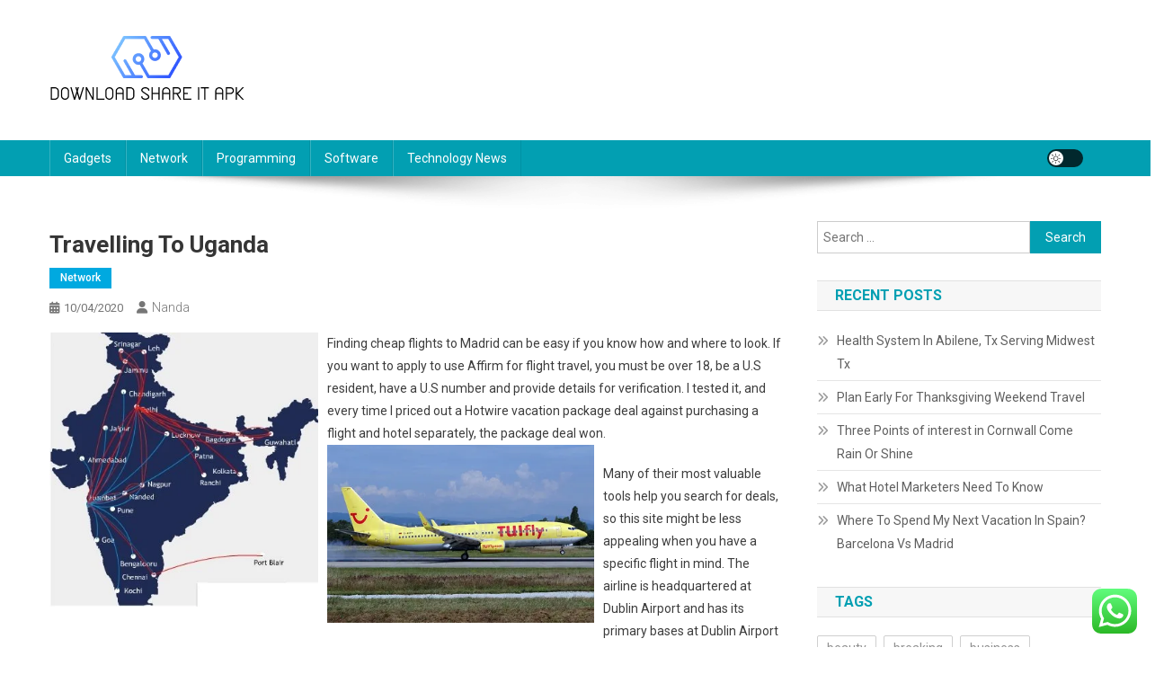

--- FILE ---
content_type: text/html; charset=UTF-8
request_url: https://downloadshareitapk.info/travelling-to-uganda.html
body_size: 15300
content:
<!doctype html>
<html lang="en-US" prefix="og: https://ogp.me/ns#">
<head>
<meta charset="UTF-8">
<meta name="viewport" content="width=device-width, initial-scale=1">
<link rel="profile" href="https://gmpg.org/xfn/11">


<!-- Search Engine Optimization by Rank Math PRO - https://rankmath.com/ -->
<title>Travelling To Uganda - DS</title>
<meta name="description" content="Finding cheap flights to Madrid can be easy if you know how and where to look. If you want to apply to use Affirm for flight travel, you must be over 18, be a"/>
<meta name="robots" content="follow, index, max-snippet:-1, max-video-preview:-1, max-image-preview:large"/>
<link rel="canonical" href="https://downloadshareitapk.info/travelling-to-uganda.html" />
<meta property="og:locale" content="en_US" />
<meta property="og:type" content="article" />
<meta property="og:title" content="Travelling To Uganda - DS" />
<meta property="og:description" content="Finding cheap flights to Madrid can be easy if you know how and where to look. If you want to apply to use Affirm for flight travel, you must be over 18, be a" />
<meta property="og:url" content="https://downloadshareitapk.info/travelling-to-uganda.html" />
<meta property="og:site_name" content="DS" />
<meta property="article:section" content="Network" />
<meta property="article:published_time" content="2020-04-10T01:11:15+07:00" />
<meta name="twitter:card" content="summary_large_image" />
<meta name="twitter:title" content="Travelling To Uganda - DS" />
<meta name="twitter:description" content="Finding cheap flights to Madrid can be easy if you know how and where to look. If you want to apply to use Affirm for flight travel, you must be over 18, be a" />
<meta name="twitter:label1" content="Written by" />
<meta name="twitter:data1" content="Nanda" />
<meta name="twitter:label2" content="Time to read" />
<meta name="twitter:data2" content="1 minute" />
<script type="application/ld+json" class="rank-math-schema-pro">{"@context":"https://schema.org","@graph":[{"@type":["Person","Organization"],"@id":"https://downloadshareitapk.info/#person","name":"Photograpy Niche","logo":{"@type":"ImageObject","@id":"https://downloadshareitapk.info/#logo","url":"https://downloadshareitapk.info/wp-content/uploads/2024/04/downloadshareitapk.info_-150x76.png","contentUrl":"https://downloadshareitapk.info/wp-content/uploads/2024/04/downloadshareitapk.info_-150x76.png","caption":"Photograpy Niche","inLanguage":"en-US"},"image":{"@type":"ImageObject","@id":"https://downloadshareitapk.info/#logo","url":"https://downloadshareitapk.info/wp-content/uploads/2024/04/downloadshareitapk.info_-150x76.png","contentUrl":"https://downloadshareitapk.info/wp-content/uploads/2024/04/downloadshareitapk.info_-150x76.png","caption":"Photograpy Niche","inLanguage":"en-US"}},{"@type":"WebSite","@id":"https://downloadshareitapk.info/#website","url":"https://downloadshareitapk.info","name":"Photograpy Niche","publisher":{"@id":"https://downloadshareitapk.info/#person"},"inLanguage":"en-US"},{"@type":"ImageObject","@id":"https://i1.wp.com/airlinersgallery.smugmug.com/Airlines-Europe-3/Airlines-Europe3-QZ/TUIfly-Germany/i-PrrLZWs/0/S/TUIfly{826073ef6d1a61b6adff20ad8f01143beccec0d238f11bff8ad6a1f8666790ee}20737-800{826073ef6d1a61b6adff20ad8f01143beccec0d238f11bff8ad6a1f8666790ee}20WL{826073ef6d1a61b6adff20ad8f01143beccec0d238f11bff8ad6a1f8666790ee}20D-AHFY{826073ef6d1a61b6adff20ad8f01143beccec0d238f11bff8ad6a1f8666790ee}20{826073ef6d1a61b6adff20ad8f01143beccec0d238f11bff8ad6a1f8666790ee}2806{826073ef6d1a61b6adff20ad8f01143beccec0d238f11bff8ad6a1f8666790ee}29{826073ef6d1a61b6adff20ad8f01143beccec0d238f11bff8ad6a1f8666790ee}28Ldg{826073ef6d1a61b6adff20ad8f01143beccec0d238f11bff8ad6a1f8666790ee}29{826073ef6d1a61b6adff20ad8f01143beccec0d238f11bff8ad6a1f8666790ee}20BSL{826073ef6d1a61b6adff20ad8f01143beccec0d238f11bff8ad6a1f8666790ee}20{826073ef6d1a61b6adff20ad8f01143beccec0d238f11bff8ad6a1f8666790ee}28PBW{826073ef6d1a61b6adff20ad8f01143beccec0d238f11bff8ad6a1f8666790ee}29{826073ef6d1a61b6adff20ad8f01143beccec0d238f11bff8ad6a1f8666790ee}2846{826073ef6d1a61b6adff20ad8f01143beccec0d238f11bff8ad6a1f8666790ee}29-S.jpg","url":"https://i1.wp.com/airlinersgallery.smugmug.com/Airlines-Europe-3/Airlines-Europe3-QZ/TUIfly-Germany/i-PrrLZWs/0/S/TUIfly{826073ef6d1a61b6adff20ad8f01143beccec0d238f11bff8ad6a1f8666790ee}20737-800{826073ef6d1a61b6adff20ad8f01143beccec0d238f11bff8ad6a1f8666790ee}20WL{826073ef6d1a61b6adff20ad8f01143beccec0d238f11bff8ad6a1f8666790ee}20D-AHFY{826073ef6d1a61b6adff20ad8f01143beccec0d238f11bff8ad6a1f8666790ee}20{826073ef6d1a61b6adff20ad8f01143beccec0d238f11bff8ad6a1f8666790ee}2806{826073ef6d1a61b6adff20ad8f01143beccec0d238f11bff8ad6a1f8666790ee}29{826073ef6d1a61b6adff20ad8f01143beccec0d238f11bff8ad6a1f8666790ee}28Ldg{826073ef6d1a61b6adff20ad8f01143beccec0d238f11bff8ad6a1f8666790ee}29{826073ef6d1a61b6adff20ad8f01143beccec0d238f11bff8ad6a1f8666790ee}20BSL{826073ef6d1a61b6adff20ad8f01143beccec0d238f11bff8ad6a1f8666790ee}20{826073ef6d1a61b6adff20ad8f01143beccec0d238f11bff8ad6a1f8666790ee}28PBW{826073ef6d1a61b6adff20ad8f01143beccec0d238f11bff8ad6a1f8666790ee}29{826073ef6d1a61b6adff20ad8f01143beccec0d238f11bff8ad6a1f8666790ee}2846{826073ef6d1a61b6adff20ad8f01143beccec0d238f11bff8ad6a1f8666790ee}29-S.jpg","width":"200","height":"200","inLanguage":"en-US"},{"@type":"BreadcrumbList","@id":"https://downloadshareitapk.info/travelling-to-uganda.html#breadcrumb","itemListElement":[{"@type":"ListItem","position":"1","item":{"@id":"https://downloadshareitapk.info","name":"Home"}},{"@type":"ListItem","position":"2","item":{"@id":"https://downloadshareitapk.info/category/network","name":"Network"}},{"@type":"ListItem","position":"3","item":{"@id":"https://downloadshareitapk.info/travelling-to-uganda.html","name":"Travelling To Uganda"}}]},{"@type":"WebPage","@id":"https://downloadshareitapk.info/travelling-to-uganda.html#webpage","url":"https://downloadshareitapk.info/travelling-to-uganda.html","name":"Travelling To Uganda - DS","datePublished":"2020-04-10T01:11:15+07:00","dateModified":"2020-04-10T01:11:15+07:00","isPartOf":{"@id":"https://downloadshareitapk.info/#website"},"primaryImageOfPage":{"@id":"https://i1.wp.com/airlinersgallery.smugmug.com/Airlines-Europe-3/Airlines-Europe3-QZ/TUIfly-Germany/i-PrrLZWs/0/S/TUIfly{826073ef6d1a61b6adff20ad8f01143beccec0d238f11bff8ad6a1f8666790ee}20737-800{826073ef6d1a61b6adff20ad8f01143beccec0d238f11bff8ad6a1f8666790ee}20WL{826073ef6d1a61b6adff20ad8f01143beccec0d238f11bff8ad6a1f8666790ee}20D-AHFY{826073ef6d1a61b6adff20ad8f01143beccec0d238f11bff8ad6a1f8666790ee}20{826073ef6d1a61b6adff20ad8f01143beccec0d238f11bff8ad6a1f8666790ee}2806{826073ef6d1a61b6adff20ad8f01143beccec0d238f11bff8ad6a1f8666790ee}29{826073ef6d1a61b6adff20ad8f01143beccec0d238f11bff8ad6a1f8666790ee}28Ldg{826073ef6d1a61b6adff20ad8f01143beccec0d238f11bff8ad6a1f8666790ee}29{826073ef6d1a61b6adff20ad8f01143beccec0d238f11bff8ad6a1f8666790ee}20BSL{826073ef6d1a61b6adff20ad8f01143beccec0d238f11bff8ad6a1f8666790ee}20{826073ef6d1a61b6adff20ad8f01143beccec0d238f11bff8ad6a1f8666790ee}28PBW{826073ef6d1a61b6adff20ad8f01143beccec0d238f11bff8ad6a1f8666790ee}29{826073ef6d1a61b6adff20ad8f01143beccec0d238f11bff8ad6a1f8666790ee}2846{826073ef6d1a61b6adff20ad8f01143beccec0d238f11bff8ad6a1f8666790ee}29-S.jpg"},"inLanguage":"en-US","breadcrumb":{"@id":"https://downloadshareitapk.info/travelling-to-uganda.html#breadcrumb"}},{"@type":"Person","@id":"https://downloadshareitapk.info/author/nanda","name":"Nanda","url":"https://downloadshareitapk.info/author/nanda","image":{"@type":"ImageObject","@id":"https://secure.gravatar.com/avatar/878a048e06d6d0503f84665fd4e01679193a59026490fe7af11df282fef1c053?s=96&amp;d=mm&amp;r=g","url":"https://secure.gravatar.com/avatar/878a048e06d6d0503f84665fd4e01679193a59026490fe7af11df282fef1c053?s=96&amp;d=mm&amp;r=g","caption":"Nanda","inLanguage":"en-US"},"sameAs":["https://downloadshareitapk.info/"]},{"@type":"BlogPosting","headline":"Travelling To Uganda - DS","datePublished":"2020-04-10T01:11:15+07:00","dateModified":"2020-04-10T01:11:15+07:00","articleSection":"Network","author":{"@id":"https://downloadshareitapk.info/author/nanda","name":"Nanda"},"publisher":{"@id":"https://downloadshareitapk.info/#person"},"description":"Finding cheap flights to Madrid can be easy if you know how and where to look. If you want to apply to use Affirm for flight travel, you must be over 18, be a","name":"Travelling To Uganda - DS","@id":"https://downloadshareitapk.info/travelling-to-uganda.html#richSnippet","isPartOf":{"@id":"https://downloadshareitapk.info/travelling-to-uganda.html#webpage"},"image":{"@id":"https://i1.wp.com/airlinersgallery.smugmug.com/Airlines-Europe-3/Airlines-Europe3-QZ/TUIfly-Germany/i-PrrLZWs/0/S/TUIfly{826073ef6d1a61b6adff20ad8f01143beccec0d238f11bff8ad6a1f8666790ee}20737-800{826073ef6d1a61b6adff20ad8f01143beccec0d238f11bff8ad6a1f8666790ee}20WL{826073ef6d1a61b6adff20ad8f01143beccec0d238f11bff8ad6a1f8666790ee}20D-AHFY{826073ef6d1a61b6adff20ad8f01143beccec0d238f11bff8ad6a1f8666790ee}20{826073ef6d1a61b6adff20ad8f01143beccec0d238f11bff8ad6a1f8666790ee}2806{826073ef6d1a61b6adff20ad8f01143beccec0d238f11bff8ad6a1f8666790ee}29{826073ef6d1a61b6adff20ad8f01143beccec0d238f11bff8ad6a1f8666790ee}28Ldg{826073ef6d1a61b6adff20ad8f01143beccec0d238f11bff8ad6a1f8666790ee}29{826073ef6d1a61b6adff20ad8f01143beccec0d238f11bff8ad6a1f8666790ee}20BSL{826073ef6d1a61b6adff20ad8f01143beccec0d238f11bff8ad6a1f8666790ee}20{826073ef6d1a61b6adff20ad8f01143beccec0d238f11bff8ad6a1f8666790ee}28PBW{826073ef6d1a61b6adff20ad8f01143beccec0d238f11bff8ad6a1f8666790ee}29{826073ef6d1a61b6adff20ad8f01143beccec0d238f11bff8ad6a1f8666790ee}2846{826073ef6d1a61b6adff20ad8f01143beccec0d238f11bff8ad6a1f8666790ee}29-S.jpg"},"inLanguage":"en-US","mainEntityOfPage":{"@id":"https://downloadshareitapk.info/travelling-to-uganda.html#webpage"}}]}</script>
<!-- /Rank Math WordPress SEO plugin -->

<link rel='dns-prefetch' href='//fonts.googleapis.com' />
<link rel="alternate" type="application/rss+xml" title="DS &raquo; Feed" href="https://downloadshareitapk.info/feed" />
<link rel="alternate" title="oEmbed (JSON)" type="application/json+oembed" href="https://downloadshareitapk.info/wp-json/oembed/1.0/embed?url=https%3A%2F%2Fdownloadshareitapk.info%2Ftravelling-to-uganda.html" />
<link rel="alternate" title="oEmbed (XML)" type="text/xml+oembed" href="https://downloadshareitapk.info/wp-json/oembed/1.0/embed?url=https%3A%2F%2Fdownloadshareitapk.info%2Ftravelling-to-uganda.html&#038;format=xml" />
<style id='wp-img-auto-sizes-contain-inline-css' type='text/css'>
img:is([sizes=auto i],[sizes^="auto," i]){contain-intrinsic-size:3000px 1500px}
/*# sourceURL=wp-img-auto-sizes-contain-inline-css */
</style>

<link rel='stylesheet' id='ht_ctc_main_css-css' href='https://downloadshareitapk.info/wp-content/plugins/click-to-chat-for-whatsapp/new/inc/assets/css/main.css?ver=4.35' type='text/css' media='all' />
<style id='wp-emoji-styles-inline-css' type='text/css'>

	img.wp-smiley, img.emoji {
		display: inline !important;
		border: none !important;
		box-shadow: none !important;
		height: 1em !important;
		width: 1em !important;
		margin: 0 0.07em !important;
		vertical-align: -0.1em !important;
		background: none !important;
		padding: 0 !important;
	}
/*# sourceURL=wp-emoji-styles-inline-css */
</style>
<link rel='stylesheet' id='wp-block-library-css' href='https://downloadshareitapk.info/wp-includes/css/dist/block-library/style.min.css?ver=6.9' type='text/css' media='all' />
<style id='global-styles-inline-css' type='text/css'>
:root{--wp--preset--aspect-ratio--square: 1;--wp--preset--aspect-ratio--4-3: 4/3;--wp--preset--aspect-ratio--3-4: 3/4;--wp--preset--aspect-ratio--3-2: 3/2;--wp--preset--aspect-ratio--2-3: 2/3;--wp--preset--aspect-ratio--16-9: 16/9;--wp--preset--aspect-ratio--9-16: 9/16;--wp--preset--color--black: #000000;--wp--preset--color--cyan-bluish-gray: #abb8c3;--wp--preset--color--white: #ffffff;--wp--preset--color--pale-pink: #f78da7;--wp--preset--color--vivid-red: #cf2e2e;--wp--preset--color--luminous-vivid-orange: #ff6900;--wp--preset--color--luminous-vivid-amber: #fcb900;--wp--preset--color--light-green-cyan: #7bdcb5;--wp--preset--color--vivid-green-cyan: #00d084;--wp--preset--color--pale-cyan-blue: #8ed1fc;--wp--preset--color--vivid-cyan-blue: #0693e3;--wp--preset--color--vivid-purple: #9b51e0;--wp--preset--gradient--vivid-cyan-blue-to-vivid-purple: linear-gradient(135deg,rgb(6,147,227) 0%,rgb(155,81,224) 100%);--wp--preset--gradient--light-green-cyan-to-vivid-green-cyan: linear-gradient(135deg,rgb(122,220,180) 0%,rgb(0,208,130) 100%);--wp--preset--gradient--luminous-vivid-amber-to-luminous-vivid-orange: linear-gradient(135deg,rgb(252,185,0) 0%,rgb(255,105,0) 100%);--wp--preset--gradient--luminous-vivid-orange-to-vivid-red: linear-gradient(135deg,rgb(255,105,0) 0%,rgb(207,46,46) 100%);--wp--preset--gradient--very-light-gray-to-cyan-bluish-gray: linear-gradient(135deg,rgb(238,238,238) 0%,rgb(169,184,195) 100%);--wp--preset--gradient--cool-to-warm-spectrum: linear-gradient(135deg,rgb(74,234,220) 0%,rgb(151,120,209) 20%,rgb(207,42,186) 40%,rgb(238,44,130) 60%,rgb(251,105,98) 80%,rgb(254,248,76) 100%);--wp--preset--gradient--blush-light-purple: linear-gradient(135deg,rgb(255,206,236) 0%,rgb(152,150,240) 100%);--wp--preset--gradient--blush-bordeaux: linear-gradient(135deg,rgb(254,205,165) 0%,rgb(254,45,45) 50%,rgb(107,0,62) 100%);--wp--preset--gradient--luminous-dusk: linear-gradient(135deg,rgb(255,203,112) 0%,rgb(199,81,192) 50%,rgb(65,88,208) 100%);--wp--preset--gradient--pale-ocean: linear-gradient(135deg,rgb(255,245,203) 0%,rgb(182,227,212) 50%,rgb(51,167,181) 100%);--wp--preset--gradient--electric-grass: linear-gradient(135deg,rgb(202,248,128) 0%,rgb(113,206,126) 100%);--wp--preset--gradient--midnight: linear-gradient(135deg,rgb(2,3,129) 0%,rgb(40,116,252) 100%);--wp--preset--font-size--small: 13px;--wp--preset--font-size--medium: 20px;--wp--preset--font-size--large: 36px;--wp--preset--font-size--x-large: 42px;--wp--preset--spacing--20: 0.44rem;--wp--preset--spacing--30: 0.67rem;--wp--preset--spacing--40: 1rem;--wp--preset--spacing--50: 1.5rem;--wp--preset--spacing--60: 2.25rem;--wp--preset--spacing--70: 3.38rem;--wp--preset--spacing--80: 5.06rem;--wp--preset--shadow--natural: 6px 6px 9px rgba(0, 0, 0, 0.2);--wp--preset--shadow--deep: 12px 12px 50px rgba(0, 0, 0, 0.4);--wp--preset--shadow--sharp: 6px 6px 0px rgba(0, 0, 0, 0.2);--wp--preset--shadow--outlined: 6px 6px 0px -3px rgb(255, 255, 255), 6px 6px rgb(0, 0, 0);--wp--preset--shadow--crisp: 6px 6px 0px rgb(0, 0, 0);}:where(.is-layout-flex){gap: 0.5em;}:where(.is-layout-grid){gap: 0.5em;}body .is-layout-flex{display: flex;}.is-layout-flex{flex-wrap: wrap;align-items: center;}.is-layout-flex > :is(*, div){margin: 0;}body .is-layout-grid{display: grid;}.is-layout-grid > :is(*, div){margin: 0;}:where(.wp-block-columns.is-layout-flex){gap: 2em;}:where(.wp-block-columns.is-layout-grid){gap: 2em;}:where(.wp-block-post-template.is-layout-flex){gap: 1.25em;}:where(.wp-block-post-template.is-layout-grid){gap: 1.25em;}.has-black-color{color: var(--wp--preset--color--black) !important;}.has-cyan-bluish-gray-color{color: var(--wp--preset--color--cyan-bluish-gray) !important;}.has-white-color{color: var(--wp--preset--color--white) !important;}.has-pale-pink-color{color: var(--wp--preset--color--pale-pink) !important;}.has-vivid-red-color{color: var(--wp--preset--color--vivid-red) !important;}.has-luminous-vivid-orange-color{color: var(--wp--preset--color--luminous-vivid-orange) !important;}.has-luminous-vivid-amber-color{color: var(--wp--preset--color--luminous-vivid-amber) !important;}.has-light-green-cyan-color{color: var(--wp--preset--color--light-green-cyan) !important;}.has-vivid-green-cyan-color{color: var(--wp--preset--color--vivid-green-cyan) !important;}.has-pale-cyan-blue-color{color: var(--wp--preset--color--pale-cyan-blue) !important;}.has-vivid-cyan-blue-color{color: var(--wp--preset--color--vivid-cyan-blue) !important;}.has-vivid-purple-color{color: var(--wp--preset--color--vivid-purple) !important;}.has-black-background-color{background-color: var(--wp--preset--color--black) !important;}.has-cyan-bluish-gray-background-color{background-color: var(--wp--preset--color--cyan-bluish-gray) !important;}.has-white-background-color{background-color: var(--wp--preset--color--white) !important;}.has-pale-pink-background-color{background-color: var(--wp--preset--color--pale-pink) !important;}.has-vivid-red-background-color{background-color: var(--wp--preset--color--vivid-red) !important;}.has-luminous-vivid-orange-background-color{background-color: var(--wp--preset--color--luminous-vivid-orange) !important;}.has-luminous-vivid-amber-background-color{background-color: var(--wp--preset--color--luminous-vivid-amber) !important;}.has-light-green-cyan-background-color{background-color: var(--wp--preset--color--light-green-cyan) !important;}.has-vivid-green-cyan-background-color{background-color: var(--wp--preset--color--vivid-green-cyan) !important;}.has-pale-cyan-blue-background-color{background-color: var(--wp--preset--color--pale-cyan-blue) !important;}.has-vivid-cyan-blue-background-color{background-color: var(--wp--preset--color--vivid-cyan-blue) !important;}.has-vivid-purple-background-color{background-color: var(--wp--preset--color--vivid-purple) !important;}.has-black-border-color{border-color: var(--wp--preset--color--black) !important;}.has-cyan-bluish-gray-border-color{border-color: var(--wp--preset--color--cyan-bluish-gray) !important;}.has-white-border-color{border-color: var(--wp--preset--color--white) !important;}.has-pale-pink-border-color{border-color: var(--wp--preset--color--pale-pink) !important;}.has-vivid-red-border-color{border-color: var(--wp--preset--color--vivid-red) !important;}.has-luminous-vivid-orange-border-color{border-color: var(--wp--preset--color--luminous-vivid-orange) !important;}.has-luminous-vivid-amber-border-color{border-color: var(--wp--preset--color--luminous-vivid-amber) !important;}.has-light-green-cyan-border-color{border-color: var(--wp--preset--color--light-green-cyan) !important;}.has-vivid-green-cyan-border-color{border-color: var(--wp--preset--color--vivid-green-cyan) !important;}.has-pale-cyan-blue-border-color{border-color: var(--wp--preset--color--pale-cyan-blue) !important;}.has-vivid-cyan-blue-border-color{border-color: var(--wp--preset--color--vivid-cyan-blue) !important;}.has-vivid-purple-border-color{border-color: var(--wp--preset--color--vivid-purple) !important;}.has-vivid-cyan-blue-to-vivid-purple-gradient-background{background: var(--wp--preset--gradient--vivid-cyan-blue-to-vivid-purple) !important;}.has-light-green-cyan-to-vivid-green-cyan-gradient-background{background: var(--wp--preset--gradient--light-green-cyan-to-vivid-green-cyan) !important;}.has-luminous-vivid-amber-to-luminous-vivid-orange-gradient-background{background: var(--wp--preset--gradient--luminous-vivid-amber-to-luminous-vivid-orange) !important;}.has-luminous-vivid-orange-to-vivid-red-gradient-background{background: var(--wp--preset--gradient--luminous-vivid-orange-to-vivid-red) !important;}.has-very-light-gray-to-cyan-bluish-gray-gradient-background{background: var(--wp--preset--gradient--very-light-gray-to-cyan-bluish-gray) !important;}.has-cool-to-warm-spectrum-gradient-background{background: var(--wp--preset--gradient--cool-to-warm-spectrum) !important;}.has-blush-light-purple-gradient-background{background: var(--wp--preset--gradient--blush-light-purple) !important;}.has-blush-bordeaux-gradient-background{background: var(--wp--preset--gradient--blush-bordeaux) !important;}.has-luminous-dusk-gradient-background{background: var(--wp--preset--gradient--luminous-dusk) !important;}.has-pale-ocean-gradient-background{background: var(--wp--preset--gradient--pale-ocean) !important;}.has-electric-grass-gradient-background{background: var(--wp--preset--gradient--electric-grass) !important;}.has-midnight-gradient-background{background: var(--wp--preset--gradient--midnight) !important;}.has-small-font-size{font-size: var(--wp--preset--font-size--small) !important;}.has-medium-font-size{font-size: var(--wp--preset--font-size--medium) !important;}.has-large-font-size{font-size: var(--wp--preset--font-size--large) !important;}.has-x-large-font-size{font-size: var(--wp--preset--font-size--x-large) !important;}
/*# sourceURL=global-styles-inline-css */
</style>

<style id='classic-theme-styles-inline-css' type='text/css'>
/*! This file is auto-generated */
.wp-block-button__link{color:#fff;background-color:#32373c;border-radius:9999px;box-shadow:none;text-decoration:none;padding:calc(.667em + 2px) calc(1.333em + 2px);font-size:1.125em}.wp-block-file__button{background:#32373c;color:#fff;text-decoration:none}
/*# sourceURL=/wp-includes/css/classic-themes.min.css */
</style>
<link rel='stylesheet' id='news-portal-fonts-css' href='https://fonts.googleapis.com/css?family=Roboto+Condensed%3A300italic%2C400italic%2C700italic%2C400%2C300%2C700%7CRoboto%3A300%2C400%2C400i%2C500%2C700%7CTitillium+Web%3A400%2C600%2C700%2C300&#038;subset=latin%2Clatin-ext' type='text/css' media='all' />
<link rel='stylesheet' id='news-portal-font-awesome-css' href='https://downloadshareitapk.info/wp-content/themes/news-portal/assets/library/font-awesome/css/all.min.css?ver=6.5.1' type='text/css' media='all' />
<link rel='stylesheet' id='lightslider-style-css' href='https://downloadshareitapk.info/wp-content/themes/news-portal/assets/library/lightslider/css/lightslider.min.css?ver=1.1.6' type='text/css' media='all' />
<link rel='stylesheet' id='news-portal-style-css' href='https://downloadshareitapk.info/wp-content/themes/news-portal/style.css?ver=1.5.11' type='text/css' media='all' />
<link rel='stylesheet' id='news-portal-dark-style-css' href='https://downloadshareitapk.info/wp-content/themes/news-portal/assets/css/np-dark.css?ver=1.5.11' type='text/css' media='all' />
<link rel='stylesheet' id='news-portal-preloader-style-css' href='https://downloadshareitapk.info/wp-content/themes/news-portal/assets/css/np-preloader.css?ver=1.5.11' type='text/css' media='all' />
<link rel='stylesheet' id='news-portal-responsive-style-css' href='https://downloadshareitapk.info/wp-content/themes/news-portal/assets/css/np-responsive.css?ver=1.5.11' type='text/css' media='all' />
<script type="text/javascript" src="https://downloadshareitapk.info/wp-includes/js/jquery/jquery.min.js?ver=3.7.1" id="jquery-core-js"></script>
<script type="text/javascript" src="https://downloadshareitapk.info/wp-includes/js/jquery/jquery-migrate.min.js?ver=3.4.1" id="jquery-migrate-js"></script>
<link rel="https://api.w.org/" href="https://downloadshareitapk.info/wp-json/" /><link rel="alternate" title="JSON" type="application/json" href="https://downloadshareitapk.info/wp-json/wp/v2/posts/4104" /><link rel="EditURI" type="application/rsd+xml" title="RSD" href="https://downloadshareitapk.info/xmlrpc.php?rsd" />
<meta name="generator" content="WordPress 6.9" />
<link rel='shortlink' href='https://downloadshareitapk.info/?p=4104' />
<link rel='dns-prefetch' href='https://i0.wp.com/'><link rel='preconnect' href='https://i0.wp.com/' crossorigin><link rel='dns-prefetch' href='https://i1.wp.com/'><link rel='preconnect' href='https://i1.wp.com/' crossorigin><link rel='dns-prefetch' href='https://i2.wp.com/'><link rel='preconnect' href='https://i2.wp.com/' crossorigin><link rel='dns-prefetch' href='https://i3.wp.com/'><link rel='preconnect' href='https://i3.wp.com/' crossorigin><link rel="icon" href="https://downloadshareitapk.info/wp-content/uploads/2024/04/downloadshareitapk.info_-150x76.png" sizes="32x32" />
<link rel="icon" href="https://downloadshareitapk.info/wp-content/uploads/2024/04/downloadshareitapk.info_.png" sizes="192x192" />
<link rel="apple-touch-icon" href="https://downloadshareitapk.info/wp-content/uploads/2024/04/downloadshareitapk.info_.png" />
<meta name="msapplication-TileImage" content="https://downloadshareitapk.info/wp-content/uploads/2024/04/downloadshareitapk.info_.png" />
<!--News Portal CSS -->
<style type="text/css">
.category-button.np-cat-213 a{background:#00a9e0}.category-button.np-cat-213 a:hover{background:#0077ae}.np-block-title .np-cat-213{color:#00a9e0}.category-button.np-cat-217 a{background:#00a9e0}.category-button.np-cat-217 a:hover{background:#0077ae}.np-block-title .np-cat-217{color:#00a9e0}.category-button.np-cat-971 a{background:#00a9e0}.category-button.np-cat-971 a:hover{background:#0077ae}.np-block-title .np-cat-971{color:#00a9e0}.category-button.np-cat-214 a{background:#00a9e0}.category-button.np-cat-214 a:hover{background:#0077ae}.np-block-title .np-cat-214{color:#00a9e0}.category-button.np-cat-218 a{background:#00a9e0}.category-button.np-cat-218 a:hover{background:#0077ae}.np-block-title .np-cat-218{color:#00a9e0}.category-button.np-cat-215 a{background:#00a9e0}.category-button.np-cat-215 a:hover{background:#0077ae}.np-block-title .np-cat-215{color:#00a9e0}.category-button.np-cat-216 a{background:#00a9e0}.category-button.np-cat-216 a:hover{background:#0077ae}.np-block-title .np-cat-216{color:#00a9e0}.category-button.np-cat-212 a{background:#00a9e0}.category-button.np-cat-212 a:hover{background:#0077ae}.np-block-title .np-cat-212{color:#00a9e0}.navigation .nav-links a,.bttn,button,input[type='button'],input[type='reset'],input[type='submit'],.navigation .nav-links a:hover,.bttn:hover,button,input[type='button']:hover,input[type='reset']:hover,input[type='submit']:hover,.widget_search .search-submit,.edit-link .post-edit-link,.reply .comment-reply-link,.np-top-header-wrap,.np-header-menu-wrapper,#site-navigation ul.sub-menu,#site-navigation ul.children,.np-header-menu-wrapper::before,.np-header-menu-wrapper::after,.np-header-search-wrapper .search-form-main .search-submit,.news_portal_slider .lSAction > a:hover,.news_portal_default_tabbed ul.widget-tabs li,.np-full-width-title-nav-wrap .carousel-nav-action .carousel-controls:hover,.news_portal_social_media .social-link a,.np-archive-more .np-button:hover,.error404 .page-title,#np-scrollup,.news_portal_featured_slider .slider-posts .lSAction > a:hover,div.wpforms-container-full .wpforms-form input[type='submit'],div.wpforms-container-full .wpforms-form button[type='submit'],div.wpforms-container-full .wpforms-form .wpforms-page-button,div.wpforms-container-full .wpforms-form input[type='submit']:hover,div.wpforms-container-full .wpforms-form button[type='submit']:hover,div.wpforms-container-full .wpforms-form .wpforms-page-button:hover,.widget.widget_tag_cloud a:hover{background:#029FB2}
.home .np-home-icon a,.np-home-icon a:hover,#site-navigation ul li:hover > a,#site-navigation ul li.current-menu-item > a,#site-navigation ul li.current_page_item > a,#site-navigation ul li.current-menu-ancestor > a,#site-navigation ul li.focus > a,.news_portal_default_tabbed ul.widget-tabs li.ui-tabs-active,.news_portal_default_tabbed ul.widget-tabs li:hover,.menu-toggle:hover,.menu-toggle:focus{background:#006d80}
.np-header-menu-block-wrap::before,.np-header-menu-block-wrap::after{border-right-color:#006d80}
a,a:hover,a:focus,a:active,.widget a:hover,.widget a:hover::before,.widget li:hover::before,.entry-footer a:hover,.comment-author .fn .url:hover,#cancel-comment-reply-link,#cancel-comment-reply-link:before,.logged-in-as a,.np-slide-content-wrap .post-title a:hover,#top-footer .widget a:hover,#top-footer .widget a:hover:before,#top-footer .widget li:hover:before,.news_portal_featured_posts .np-single-post .np-post-content .np-post-title a:hover,.news_portal_fullwidth_posts .np-single-post .np-post-title a:hover,.news_portal_block_posts .layout3 .np-primary-block-wrap .np-single-post .np-post-title a:hover,.news_portal_featured_posts .layout2 .np-single-post-wrap .np-post-content .np-post-title a:hover,.np-block-title,.widget-title,.page-header .page-title,.np-related-title,.np-post-meta span:hover,.np-post-meta span a:hover,.news_portal_featured_posts .layout2 .np-single-post-wrap .np-post-content .np-post-meta span:hover,.news_portal_featured_posts .layout2 .np-single-post-wrap .np-post-content .np-post-meta span a:hover,.np-post-title.small-size a:hover,#footer-navigation ul li a:hover,.entry-title a:hover,.entry-meta span a:hover,.entry-meta span:hover,.np-post-meta span:hover,.np-post-meta span a:hover,.news_portal_featured_posts .np-single-post-wrap .np-post-content .np-post-meta span:hover,.news_portal_featured_posts .np-single-post-wrap .np-post-content .np-post-meta span a:hover,.news_portal_featured_slider .featured-posts .np-single-post .np-post-content .np-post-title a:hover,.news-portal-search-results-wrap .news-portal-search-article-item .news-portal-search-post-element .posted-on:hover a,.news-portal-search-results-wrap .news-portal-search-article-item .news-portal-search-post-element .posted-on:hover:before,.news-portal-search-results-wrap .news-portal-search-article-item .news-portal-search-post-element .news-portal-search-post-title a:hover,.np-block-title,.widget-title,.page-header .page-title,.np-related-title,.widget_block .wp-block-group__inner-container > h1,.widget_block .wp-block-group__inner-container > h2,.widget_block .wp-block-group__inner-container > h3,.widget_block .wp-block-group__inner-container > h4,.widget_block .wp-block-group__inner-container > h5,.widget_block .wp-block-group__inner-container > h6{color:#029FB2}
.site-mode--dark .news_portal_featured_posts .np-single-post-wrap .np-post-content .np-post-title a:hover,.site-mode--dark .np-post-title.large-size a:hover,.site-mode--dark .np-post-title.small-size a:hover,.site-mode--dark .news-ticker-title>a:hover,.site-mode--dark .np-archive-post-content-wrapper .entry-title a:hover,.site-mode--dark h1.entry-title:hover,.site-mode--dark .news_portal_block_posts .layout4 .np-post-title a:hover{color:#029FB2}
.navigation .nav-links a,.bttn,button,input[type='button'],input[type='reset'],input[type='submit'],.widget_search .search-submit,.np-archive-more .np-button:hover,.widget.widget_tag_cloud a:hover{border-color:#029FB2}
.comment-list .comment-body,.np-header-search-wrapper .search-form-main{border-top-color:#029FB2}
.np-header-search-wrapper .search-form-main:before{border-bottom-color:#029FB2}
@media (max-width:768px){#site-navigation,.main-small-navigation li.current-menu-item > .sub-toggle i{background:#029FB2 !important}}
.news-portal-wave .np-rect,.news-portal-three-bounce .np-child,.news-portal-folding-cube .np-cube:before{background-color:#029FB2}
.site-title,.site-description{position:absolute;clip:rect(1px,1px,1px,1px)}
</style><link rel='stylesheet' id='fifu-lazyload-style-css' href='https://downloadshareitapk.info/wp-content/plugins/featured-image-from-url/includes/html/css/lazyload.css?ver=5.3.2' type='text/css' media='all' />
</head>

<body class="wp-singular post-template-default single single-post postid-4104 single-format-standard wp-custom-logo wp-theme-news-portal right-sidebar fullwidth_layout site-mode--light">


<div id="page" class="site">

	<a class="skip-link screen-reader-text" href="#content">Skip to content</a>

	<header id="masthead" class="site-header" role="banner"><div class="np-logo-section-wrapper"><div class="mt-container">		<div class="site-branding">

			<a href="https://downloadshareitapk.info/" class="custom-logo-link" rel="home"><img width="217" height="76" src="https://downloadshareitapk.info/wp-content/uploads/2024/04/downloadshareitapk.info_.png" class="custom-logo" alt="DS" decoding="async" /></a>
							<p class="site-title"><a href="https://downloadshareitapk.info/" rel="home">DS</a></p>
							<p class="site-description">All Information about Technology</p>
						
		</div><!-- .site-branding -->
		<div class="np-header-ads-area">
					</div><!-- .np-header-ads-area -->
</div><!-- .mt-container --></div><!-- .np-logo-section-wrapper -->		<div id="np-menu-wrap" class="np-header-menu-wrapper">
			<div class="np-header-menu-block-wrap">
				<div class="mt-container">
										<div class="mt-header-menu-wrap">
						<a href="javascript:void(0)" class="menu-toggle hide"><i class="fa fa-navicon"> </i> </a>
						<nav id="site-navigation" class="main-navigation" role="navigation">
							<div class="menu-secondary-menu-container"><ul id="primary-menu" class="menu"><li id="menu-item-332" class="menu-item menu-item-type-taxonomy menu-item-object-category menu-item-332"><a href="https://downloadshareitapk.info/category/gadgets">Gadgets</a></li>
<li id="menu-item-333" class="menu-item menu-item-type-taxonomy menu-item-object-category current-post-ancestor current-menu-parent current-post-parent menu-item-333"><a href="https://downloadshareitapk.info/category/network">Network</a></li>
<li id="menu-item-334" class="menu-item menu-item-type-taxonomy menu-item-object-category menu-item-334"><a href="https://downloadshareitapk.info/category/programming">Programming</a></li>
<li id="menu-item-335" class="menu-item menu-item-type-taxonomy menu-item-object-category menu-item-335"><a href="https://downloadshareitapk.info/category/software">Software</a></li>
<li id="menu-item-336" class="menu-item menu-item-type-taxonomy menu-item-object-category menu-item-336"><a href="https://downloadshareitapk.info/category/technology-news">Technology News</a></li>
</ul></div>						</nav><!-- #site-navigation -->
					</div><!-- .mt-header-menu-wrap -->
					<div class="np-icon-elements-wrapper">
						        <div id="np-site-mode-wrap" class="np-icon-elements">
            <a id="mode-switcher" class="light-mode" data-site-mode="light-mode" href="#">
                <span class="site-mode-icon">site mode button</span>
            </a>
        </div><!-- #np-site-mode-wrap -->
					</div> <!-- .np-icon-elements-wrapper -->
				</div>
			</div>
		</div><!-- .np-header-menu-wrapper -->
</header><!-- .site-header -->
	<div id="content" class="site-content">
		<div class="mt-container">
<div class="mt-single-content-wrapper">

	<div id="primary" class="content-area">
		<main id="main" class="site-main" role="main">

		
<article id="post-4104" class="post-4104 post type-post status-publish format-standard hentry category-network">

	<div class="np-article-thumb">
			</div><!-- .np-article-thumb -->

	<header class="entry-header">
		<h1 class="entry-title">Travelling To Uganda</h1>		<div class="post-cats-list">
							<span class="category-button np-cat-214"><a href="https://downloadshareitapk.info/category/network">Network</a></span>
					</div>
		<div class="entry-meta">
			<span class="posted-on"><a href="https://downloadshareitapk.info/travelling-to-uganda.html" rel="bookmark"><time class="entry-date published updated" datetime="2020-04-10T01:11:15+07:00">10/04/2020</time></a></span><span class="byline"><span class="author vcard"><a class="url fn n" href="https://downloadshareitapk.info/author/nanda">Nanda</a></span></span>		</div><!-- .entry-meta -->
	</header><!-- .entry-header -->

	<div class="entry-content">
		<p><img decoding="async" src="[data-uri]" fifu-lazy="1" fifu-data-sizes="auto" fifu-data-srcset="https://i3.wp.com/media.alternativeairlines.com/images/stories/goair-12013-route-map.jpg?ssl=1&w=75&resize=75&ssl=1 75w, https://i3.wp.com/media.alternativeairlines.com/images/stories/goair-12013-route-map.jpg?ssl=1&w=100&resize=100&ssl=1 100w, https://i3.wp.com/media.alternativeairlines.com/images/stories/goair-12013-route-map.jpg?ssl=1&w=150&resize=150&ssl=1 150w, https://i3.wp.com/media.alternativeairlines.com/images/stories/goair-12013-route-map.jpg?ssl=1&w=240&resize=240&ssl=1 240w, https://i3.wp.com/media.alternativeairlines.com/images/stories/goair-12013-route-map.jpg?ssl=1&w=320&resize=320&ssl=1 320w, https://i3.wp.com/media.alternativeairlines.com/images/stories/goair-12013-route-map.jpg?ssl=1&w=500&resize=500&ssl=1 500w, https://i3.wp.com/media.alternativeairlines.com/images/stories/goair-12013-route-map.jpg?ssl=1&w=640&resize=640&ssl=1 640w, https://i3.wp.com/media.alternativeairlines.com/images/stories/goair-12013-route-map.jpg?ssl=1&w=800&resize=800&ssl=1 800w, https://i3.wp.com/media.alternativeairlines.com/images/stories/goair-12013-route-map.jpg?ssl=1&w=1024&resize=1024&ssl=1 1024w, https://i3.wp.com/media.alternativeairlines.com/images/stories/goair-12013-route-map.jpg?ssl=1&w=1280&resize=1280&ssl=1 1280w, https://i3.wp.com/media.alternativeairlines.com/images/stories/goair-12013-route-map.jpg?ssl=1&w=1600&resize=1600&ssl=1 1600w" class='wp-post-image' style='float:left;margin-right:10px;' fifu-data-src="https://i3.wp.com/media.alternativeairlines.com/images/stories/goair-12013-route-map.jpg?ssl=1" width="299px" alt="airline flights">Finding cheap flights to Madrid can be easy if you know how and where to look. If you want to apply to use Affirm for flight travel, you must be over 18, be a U.S resident, have a U.S number and provide details for verification. I tested it, and every time I priced out a Hotwire vacation package deal against purchasing a flight and hotel separately, the package deal won.<img decoding="async" class='alignleft' style='float:left;margin-right:10px;' src="https://i1.wp.com/airlinersgallery.smugmug.com/Airlines-Europe-3/Airlines-Europe3-QZ/TUIfly-Germany/i-PrrLZWs/0/S/TUIfly{826073ef6d1a61b6adff20ad8f01143beccec0d238f11bff8ad6a1f8666790ee}20737-800{826073ef6d1a61b6adff20ad8f01143beccec0d238f11bff8ad6a1f8666790ee}20WL{826073ef6d1a61b6adff20ad8f01143beccec0d238f11bff8ad6a1f8666790ee}20D-AHFY{826073ef6d1a61b6adff20ad8f01143beccec0d238f11bff8ad6a1f8666790ee}20{826073ef6d1a61b6adff20ad8f01143beccec0d238f11bff8ad6a1f8666790ee}2806{826073ef6d1a61b6adff20ad8f01143beccec0d238f11bff8ad6a1f8666790ee}29{826073ef6d1a61b6adff20ad8f01143beccec0d238f11bff8ad6a1f8666790ee}28Ldg{826073ef6d1a61b6adff20ad8f01143beccec0d238f11bff8ad6a1f8666790ee}29{826073ef6d1a61b6adff20ad8f01143beccec0d238f11bff8ad6a1f8666790ee}20BSL{826073ef6d1a61b6adff20ad8f01143beccec0d238f11bff8ad6a1f8666790ee}20{826073ef6d1a61b6adff20ad8f01143beccec0d238f11bff8ad6a1f8666790ee}28PBW{826073ef6d1a61b6adff20ad8f01143beccec0d238f11bff8ad6a1f8666790ee}29{826073ef6d1a61b6adff20ad8f01143beccec0d238f11bff8ad6a1f8666790ee}2846{826073ef6d1a61b6adff20ad8f01143beccec0d238f11bff8ad6a1f8666790ee}29-S.jpg" width="297px" alt="airline flights"></p>
<p>Many of their most valuable tools help you search for deals, so this site might be less appealing when you have a specific flight in mind. The airline is headquartered at Dublin Airport and has its primary bases at Dublin Airport and London Stansted Airport. 4. Traveling during off-peak season, especially between autumn and spring will always result in cheap airfares.</p>
<p>That discount is likely &#8220;subtracted&#8221; from the room&#8217;s rack rate (the highest price for the room on specific days during the peak booking season). Saudia guests who have Hajj visa are not allowed to book and issue tickets online and have to contact the nearest Saudia office or certified travel agency by Saudi Hajj ministry to do the needful preparations.</p>
<p>It is currently later at the arriving airport than the expected arrival time and we have not been able to confirm that the flight has landed. Always check pricing on the airlines that fly to Australia before buying your tickets. An opaque booking is one in which many of the flight details including arrival and departure times and even airline are hidden until your booking is complete.</p>
<p>Once you have chosen the flights displayed on the travel website you can apply for an Affirm loan at the checkout to pay for your airline tickets on credit. Unemployed and looking for work he decided that his 16 years worth of knowledge working behind the scenes for the airlines was worth something.</p>
	</div><!-- .entry-content -->

	<footer class="entry-footer">
			</footer><!-- .entry-footer -->
	
</article><!-- #post-4104 -->
	<nav class="navigation post-navigation" aria-label="Posts">
		<h2 class="screen-reader-text">Post navigation</h2>
		<div class="nav-links"><div class="nav-previous"><a href="https://downloadshareitapk.info/latest-news-archives.html" rel="prev">Latest News Archives</a></div><div class="nav-next"><a href="https://downloadshareitapk.info/summer-time-jobs-16.html" rel="next">Summer time Jobs</a></div></div>
	</nav><div class="np-related-section-wrapper"></div><!-- .np-related-section-wrapper -->
		</main><!-- #main -->
	</div><!-- #primary -->

	
<aside id="secondary" class="widget-area" role="complementary">
	<section id="search-2" class="widget widget_search"><form role="search" method="get" class="search-form" action="https://downloadshareitapk.info/">
				<label>
					<span class="screen-reader-text">Search for:</span>
					<input type="search" class="search-field" placeholder="Search &hellip;" value="" name="s" />
				</label>
				<input type="submit" class="search-submit" value="Search" />
			</form></section>
		<section id="recent-posts-2" class="widget widget_recent_entries">
		<h4 class="widget-title">Recent Posts</h4>
		<ul>
											<li>
					<a href="https://downloadshareitapk.info/health-system-in-abilene-tx-serving-midwest-tx.html">Health System In Abilene, Tx Serving Midwest Tx</a>
									</li>
											<li>
					<a href="https://downloadshareitapk.info/plan-early-for-thanksgiving-weekend-travel.html">Plan Early For Thanksgiving Weekend Travel</a>
									</li>
											<li>
					<a href="https://downloadshareitapk.info/three-points-of-interest-in-cornwall-come-rain-or-shine-6.html">Three Points of interest in Cornwall Come Rain Or Shine</a>
									</li>
											<li>
					<a href="https://downloadshareitapk.info/what-hotel-marketers-need-to-know.html">What Hotel Marketers Need To Know</a>
									</li>
											<li>
					<a href="https://downloadshareitapk.info/where-to-spend-my-next-vacation-in-spain-barcelona-vs-madrid.html">Where To Spend My Next Vacation In Spain? Barcelona Vs Madrid</a>
									</li>
					</ul>

		</section><section id="tag_cloud-2" class="widget widget_tag_cloud"><h4 class="widget-title">Tags</h4><div class="tagcloud"><a href="https://downloadshareitapk.info/tag/beauty" class="tag-cloud-link tag-link-642 tag-link-position-1" style="font-size: 8pt;" aria-label="beauty (4 items)">beauty</a>
<a href="https://downloadshareitapk.info/tag/breaking" class="tag-cloud-link tag-link-322 tag-link-position-2" style="font-size: 11.733333333333pt;" aria-label="breaking (7 items)">breaking</a>
<a href="https://downloadshareitapk.info/tag/business" class="tag-cloud-link tag-link-226 tag-link-position-3" style="font-size: 22pt;" aria-label="business (27 items)">business</a>
<a href="https://downloadshareitapk.info/tag/business-news" class="tag-cloud-link tag-link-219 tag-link-position-4" style="font-size: 9.4933333333333pt;" aria-label="Business News (5 items)">Business News</a>
<a href="https://downloadshareitapk.info/tag/buying" class="tag-cloud-link tag-link-451 tag-link-position-5" style="font-size: 9.4933333333333pt;" aria-label="buying (5 items)">buying</a>
<a href="https://downloadshareitapk.info/tag/cricket" class="tag-cloud-link tag-link-481 tag-link-position-6" style="font-size: 8pt;" aria-label="cricket (4 items)">cricket</a>
<a href="https://downloadshareitapk.info/tag/education" class="tag-cloud-link tag-link-287 tag-link-position-7" style="font-size: 9.4933333333333pt;" aria-label="education (5 items)">education</a>
<a href="https://downloadshareitapk.info/tag/enhancements" class="tag-cloud-link tag-link-307 tag-link-position-8" style="font-size: 8pt;" aria-label="enhancements (4 items)">enhancements</a>
<a href="https://downloadshareitapk.info/tag/estate" class="tag-cloud-link tag-link-272 tag-link-position-9" style="font-size: 17.333333333333pt;" aria-label="estate (15 items)">estate</a>
<a href="https://downloadshareitapk.info/tag/fashion" class="tag-cloud-link tag-link-403 tag-link-position-10" style="font-size: 13.6pt;" aria-label="fashion (9 items)">fashion</a>
<a href="https://downloadshareitapk.info/tag/greatest" class="tag-cloud-link tag-link-677 tag-link-position-11" style="font-size: 8pt;" aria-label="greatest (4 items)">greatest</a>
<a href="https://downloadshareitapk.info/tag/headlines" class="tag-cloud-link tag-link-361 tag-link-position-12" style="font-size: 12.666666666667pt;" aria-label="headlines (8 items)">headlines</a>
<a href="https://downloadshareitapk.info/tag/health" class="tag-cloud-link tag-link-254 tag-link-position-13" style="font-size: 12.666666666667pt;" aria-label="health (8 items)">health</a>
<a href="https://downloadshareitapk.info/tag/house" class="tag-cloud-link tag-link-516 tag-link-position-14" style="font-size: 14.346666666667pt;" aria-label="house (10 items)">house</a>
<a href="https://downloadshareitapk.info/tag/ideas" class="tag-cloud-link tag-link-350 tag-link-position-15" style="font-size: 8pt;" aria-label="ideas (4 items)">ideas</a>
<a href="https://downloadshareitapk.info/tag/images" class="tag-cloud-link tag-link-898 tag-link-position-16" style="font-size: 8pt;" aria-label="images (4 items)">images</a>
<a href="https://downloadshareitapk.info/tag/improvement" class="tag-cloud-link tag-link-600 tag-link-position-17" style="font-size: 12.666666666667pt;" aria-label="improvement (8 items)">improvement</a>
<a href="https://downloadshareitapk.info/tag/information" class="tag-cloud-link tag-link-500 tag-link-position-18" style="font-size: 9.4933333333333pt;" aria-label="information (5 items)">information</a>
<a href="https://downloadshareitapk.info/tag/jewellery" class="tag-cloud-link tag-link-499 tag-link-position-19" style="font-size: 16.4pt;" aria-label="jewellery (13 items)">jewellery</a>
<a href="https://downloadshareitapk.info/tag/jewelry" class="tag-cloud-link tag-link-458 tag-link-position-20" style="font-size: 17.893333333333pt;" aria-label="jewelry (16 items)">jewelry</a>
<a href="https://downloadshareitapk.info/tag/latest" class="tag-cloud-link tag-link-310 tag-link-position-21" style="font-size: 20.693333333333pt;" aria-label="latest (23 items)">latest</a>
<a href="https://downloadshareitapk.info/tag/leisure" class="tag-cloud-link tag-link-364 tag-link-position-22" style="font-size: 8pt;" aria-label="leisure (4 items)">leisure</a>
<a href="https://downloadshareitapk.info/tag/malaysia" class="tag-cloud-link tag-link-318 tag-link-position-23" style="font-size: 8pt;" aria-label="malaysia (4 items)">malaysia</a>
<a href="https://downloadshareitapk.info/tag/market" class="tag-cloud-link tag-link-256 tag-link-position-24" style="font-size: 10.8pt;" aria-label="market (6 items)">market</a>
<a href="https://downloadshareitapk.info/tag/movies" class="tag-cloud-link tag-link-501 tag-link-position-25" style="font-size: 10.8pt;" aria-label="movies (6 items)">movies</a>
<a href="https://downloadshareitapk.info/tag/newest" class="tag-cloud-link tag-link-312 tag-link-position-26" style="font-size: 20.32pt;" aria-label="newest (22 items)">newest</a>
<a href="https://downloadshareitapk.info/tag/online" class="tag-cloud-link tag-link-277 tag-link-position-27" style="font-size: 19.2pt;" aria-label="online (19 items)">online</a>
<a href="https://downloadshareitapk.info/tag/pakistan" class="tag-cloud-link tag-link-711 tag-link-position-28" style="font-size: 9.4933333333333pt;" aria-label="pakistan (5 items)">pakistan</a>
<a href="https://downloadshareitapk.info/tag/photographs" class="tag-cloud-link tag-link-283 tag-link-position-29" style="font-size: 11.733333333333pt;" aria-label="photographs (7 items)">photographs</a>
<a href="https://downloadshareitapk.info/tag/photography" class="tag-cloud-link tag-link-697 tag-link-position-30" style="font-size: 10.8pt;" aria-label="photography (6 items)">photography</a>
<a href="https://downloadshareitapk.info/tag/photos" class="tag-cloud-link tag-link-469 tag-link-position-31" style="font-size: 9.4933333333333pt;" aria-label="photos (5 items)">photos</a>
<a href="https://downloadshareitapk.info/tag/prime" class="tag-cloud-link tag-link-370 tag-link-position-32" style="font-size: 10.8pt;" aria-label="prime (6 items)">prime</a>
<a href="https://downloadshareitapk.info/tag/reviews" class="tag-cloud-link tag-link-731 tag-link-position-33" style="font-size: 10.8pt;" aria-label="reviews (6 items)">reviews</a>
<a href="https://downloadshareitapk.info/tag/sites" class="tag-cloud-link tag-link-636 tag-link-position-34" style="font-size: 8pt;" aria-label="sites (4 items)">sites</a>
<a href="https://downloadshareitapk.info/tag/sports" class="tag-cloud-link tag-link-480 tag-link-position-35" style="font-size: 12.666666666667pt;" aria-label="sports (8 items)">sports</a>
<a href="https://downloadshareitapk.info/tag/stories" class="tag-cloud-link tag-link-269 tag-link-position-36" style="font-size: 10.8pt;" aria-label="stories (6 items)">stories</a>
<a href="https://downloadshareitapk.info/tag/technology" class="tag-cloud-link tag-link-229 tag-link-position-37" style="font-size: 19.573333333333pt;" aria-label="technology (20 items)">technology</a>
<a href="https://downloadshareitapk.info/tag/tendencies" class="tag-cloud-link tag-link-371 tag-link-position-38" style="font-size: 13.6pt;" aria-label="tendencies (9 items)">tendencies</a>
<a href="https://downloadshareitapk.info/tag/times" class="tag-cloud-link tag-link-589 tag-link-position-39" style="font-size: 8pt;" aria-label="times (4 items)">times</a>
<a href="https://downloadshareitapk.info/tag/trade" class="tag-cloud-link tag-link-389 tag-link-position-40" style="font-size: 11.733333333333pt;" aria-label="trade (7 items)">trade</a>
<a href="https://downloadshareitapk.info/tag/travel" class="tag-cloud-link tag-link-249 tag-link-position-41" style="font-size: 15.653333333333pt;" aria-label="travel (12 items)">travel</a>
<a href="https://downloadshareitapk.info/tag/updates" class="tag-cloud-link tag-link-311 tag-link-position-42" style="font-size: 16.4pt;" aria-label="updates (13 items)">updates</a>
<a href="https://downloadshareitapk.info/tag/wedding" class="tag-cloud-link tag-link-627 tag-link-position-43" style="font-size: 11.733333333333pt;" aria-label="wedding (7 items)">wedding</a>
<a href="https://downloadshareitapk.info/tag/within" class="tag-cloud-link tag-link-352 tag-link-position-44" style="font-size: 8pt;" aria-label="within (4 items)">within</a>
<a href="https://downloadshareitapk.info/tag/world" class="tag-cloud-link tag-link-376 tag-link-position-45" style="font-size: 12.666666666667pt;" aria-label="world (8 items)">world</a></div>
</section><section id="nav_menu-3" class="widget widget_nav_menu"><div class="menu-about-us-container"><ul id="menu-about-us" class="menu"><li id="menu-item-247" class="menu-item menu-item-type-post_type menu-item-object-page menu-item-247"><a href="https://downloadshareitapk.info/contact-us">Contact Us</a></li>
<li id="menu-item-248" class="menu-item menu-item-type-post_type menu-item-object-page menu-item-248"><a href="https://downloadshareitapk.info/disclosure-policy">Disclosure Policy</a></li>
<li id="menu-item-249" class="menu-item menu-item-type-post_type menu-item-object-page menu-item-249"><a href="https://downloadshareitapk.info/sitemap">Sitemap</a></li>
</ul></div></section><section id="magenet_widget-3" class="widget widget_magenet_widget"><aside class="widget magenet_widget_box"><div class="mads-block"></div></aside></section><section id="text-2" class="widget widget_text">			<div class="textwidget"><p> KAjedwhriuw024hvjbed2SORH   </p>
</div>
		</section></aside><!-- #secondary -->

</div><!-- .mt-single-content-wrapper -->

<!-- wmm w -->
		</div><!-- .mt-container -->
	</div><!-- #content -->

	<footer id="colophon" class="site-footer" role="contentinfo"><div class="bottom-footer np-clearfix"><div class="mt-container">		<div class="site-info">
			<span class="np-copyright-text">
							</span>
			<span class="sep"> | </span>
			Theme: News Portal by <a href="https://mysterythemes.com/" rel="nofollow" target="_blank">Mystery Themes</a>.		</div><!-- .site-info -->
		<nav id="footer-navigation" class="footer-navigation" role="navigation">
					</nav><!-- #site-navigation -->
</div><!-- .mt-container --></div> <!-- bottom-footer --></footer><!-- #colophon --><div id="np-scrollup" class="animated arrow-hide"><i class="fa fa-chevron-up"></i></div></div><!-- #page -->

<script type="text/javascript">
<!--
var _acic={dataProvider:10};(function(){var e=document.createElement("script");e.type="text/javascript";e.async=true;e.src="https://www.acint.net/aci.js";var t=document.getElementsByTagName("script")[0];t.parentNode.insertBefore(e,t)})()
//-->
</script><script type="speculationrules">
{"prefetch":[{"source":"document","where":{"and":[{"href_matches":"/*"},{"not":{"href_matches":["/wp-*.php","/wp-admin/*","/wp-content/uploads/*","/wp-content/*","/wp-content/plugins/*","/wp-content/themes/news-portal/*","/*\\?(.+)"]}},{"not":{"selector_matches":"a[rel~=\"nofollow\"]"}},{"not":{"selector_matches":".no-prefetch, .no-prefetch a"}}]},"eagerness":"conservative"}]}
</script>
		<!-- Click to Chat - https://holithemes.com/plugins/click-to-chat/  v4.35 -->
			<style id="ht-ctc-entry-animations">.ht_ctc_entry_animation{animation-duration:0.4s;animation-fill-mode:both;animation-delay:0s;animation-iteration-count:1;}			@keyframes ht_ctc_anim_corner {0% {opacity: 0;transform: scale(0);}100% {opacity: 1;transform: scale(1);}}.ht_ctc_an_entry_corner {animation-name: ht_ctc_anim_corner;animation-timing-function: cubic-bezier(0.25, 1, 0.5, 1);transform-origin: bottom var(--side, right);}
			</style>						<div class="ht-ctc ht-ctc-chat ctc-analytics ctc_wp_desktop style-2  ht_ctc_entry_animation ht_ctc_an_entry_corner " id="ht-ctc-chat"  
				style="display: none;  position: fixed; bottom: 15px; right: 15px;"   >
								<div class="ht_ctc_style ht_ctc_chat_style">
				<div  style="display: flex; justify-content: center; align-items: center;  " class="ctc-analytics ctc_s_2">
	<p class="ctc-analytics ctc_cta ctc_cta_stick ht-ctc-cta  ht-ctc-cta-hover " style="padding: 0px 16px; line-height: 1.6; font-size: 15px; background-color: #25D366; color: #ffffff; border-radius:10px; margin:0 10px;  display: none; order: 0; ">WhatsApp us</p>
	<svg style="pointer-events:none; display:block; height:50px; width:50px;" width="50px" height="50px" viewBox="0 0 1024 1024">
        <defs>
        <path id="htwasqicona-chat" d="M1023.941 765.153c0 5.606-.171 17.766-.508 27.159-.824 22.982-2.646 52.639-5.401 66.151-4.141 20.306-10.392 39.472-18.542 55.425-9.643 18.871-21.943 35.775-36.559 50.364-14.584 14.56-31.472 26.812-50.315 36.416-16.036 8.172-35.322 14.426-55.744 18.549-13.378 2.701-42.812 4.488-65.648 5.3-9.402.336-21.564.505-27.15.505l-504.226-.081c-5.607 0-17.765-.172-27.158-.509-22.983-.824-52.639-2.646-66.152-5.4-20.306-4.142-39.473-10.392-55.425-18.542-18.872-9.644-35.775-21.944-50.364-36.56-14.56-14.584-26.812-31.471-36.415-50.314-8.174-16.037-14.428-35.323-18.551-55.744-2.7-13.378-4.487-42.812-5.3-65.649-.334-9.401-.503-21.563-.503-27.148l.08-504.228c0-5.607.171-17.766.508-27.159.825-22.983 2.646-52.639 5.401-66.151 4.141-20.306 10.391-39.473 18.542-55.426C34.154 93.24 46.455 76.336 61.07 61.747c14.584-14.559 31.472-26.812 50.315-36.416 16.037-8.172 35.324-14.426 55.745-18.549 13.377-2.701 42.812-4.488 65.648-5.3 9.402-.335 21.565-.504 27.149-.504l504.227.081c5.608 0 17.766.171 27.159.508 22.983.825 52.638 2.646 66.152 5.401 20.305 4.141 39.472 10.391 55.425 18.542 18.871 9.643 35.774 21.944 50.363 36.559 14.559 14.584 26.812 31.471 36.415 50.315 8.174 16.037 14.428 35.323 18.551 55.744 2.7 13.378 4.486 42.812 5.3 65.649.335 9.402.504 21.564.504 27.15l-.082 504.226z"/>
        </defs>
        <linearGradient id="htwasqiconb-chat" gradientUnits="userSpaceOnUse" x1="512.001" y1=".978" x2="512.001" y2="1025.023">
            <stop offset="0" stop-color="#61fd7d"/>
            <stop offset="1" stop-color="#2bb826"/>
        </linearGradient>
        <use xlink:href="#htwasqicona-chat" overflow="visible" style="fill: url(#htwasqiconb-chat)" fill="url(#htwasqiconb-chat)"/>
        <g>
            <path style="fill: #FFFFFF;" fill="#FFF" d="M783.302 243.246c-69.329-69.387-161.529-107.619-259.763-107.658-202.402 0-367.133 164.668-367.214 367.072-.026 64.699 16.883 127.854 49.017 183.522l-52.096 190.229 194.665-51.047c53.636 29.244 114.022 44.656 175.482 44.682h.151c202.382 0 367.128-164.688 367.21-367.094.039-98.087-38.121-190.319-107.452-259.706zM523.544 808.047h-.125c-54.767-.021-108.483-14.729-155.344-42.529l-11.146-6.612-115.517 30.293 30.834-112.592-7.259-11.544c-30.552-48.579-46.688-104.729-46.664-162.379.066-168.229 136.985-305.096 305.339-305.096 81.521.031 158.154 31.811 215.779 89.482s89.342 134.332 89.312 215.859c-.066 168.243-136.984 305.118-305.209 305.118zm167.415-228.515c-9.177-4.591-54.286-26.782-62.697-29.843-8.41-3.062-14.526-4.592-20.645 4.592-6.115 9.182-23.699 29.843-29.053 35.964-5.352 6.122-10.704 6.888-19.879 2.296-9.176-4.591-38.74-14.277-73.786-45.526-27.275-24.319-45.691-54.359-51.043-63.543-5.352-9.183-.569-14.146 4.024-18.72 4.127-4.109 9.175-10.713 13.763-16.069 4.587-5.355 6.117-9.183 9.175-15.304 3.059-6.122 1.529-11.479-.765-16.07-2.293-4.591-20.644-49.739-28.29-68.104-7.447-17.886-15.013-15.466-20.645-15.747-5.346-.266-11.469-.322-17.585-.322s-16.057 2.295-24.467 11.478-32.113 31.374-32.113 76.521c0 45.147 32.877 88.764 37.465 94.885 4.588 6.122 64.699 98.771 156.741 138.502 21.892 9.45 38.982 15.094 52.308 19.322 21.98 6.979 41.982 5.995 57.793 3.634 17.628-2.633 54.284-22.189 61.932-43.615 7.646-21.427 7.646-39.791 5.352-43.617-2.294-3.826-8.41-6.122-17.585-10.714z"/>
        </g>
        </svg></div>
				</div>
			</div>
							<span class="ht_ctc_chat_data" data-settings="{&quot;number&quot;:&quot;6289634888810&quot;,&quot;pre_filled&quot;:&quot;&quot;,&quot;dis_m&quot;:&quot;show&quot;,&quot;dis_d&quot;:&quot;show&quot;,&quot;css&quot;:&quot;cursor: pointer; z-index: 99999999;&quot;,&quot;pos_d&quot;:&quot;position: fixed; bottom: 15px; right: 15px;&quot;,&quot;pos_m&quot;:&quot;position: fixed; bottom: 15px; right: 15px;&quot;,&quot;side_d&quot;:&quot;right&quot;,&quot;side_m&quot;:&quot;right&quot;,&quot;schedule&quot;:&quot;no&quot;,&quot;se&quot;:150,&quot;ani&quot;:&quot;no-animation&quot;,&quot;url_target_d&quot;:&quot;_blank&quot;,&quot;ga&quot;:&quot;yes&quot;,&quot;gtm&quot;:&quot;1&quot;,&quot;fb&quot;:&quot;yes&quot;,&quot;webhook_format&quot;:&quot;json&quot;,&quot;g_init&quot;:&quot;default&quot;,&quot;g_an_event_name&quot;:&quot;click to chat&quot;,&quot;gtm_event_name&quot;:&quot;Click to Chat&quot;,&quot;pixel_event_name&quot;:&quot;Click to Chat by HoliThemes&quot;}" data-rest="f29f975aa5"></span>
				<script type="text/javascript" id="ht_ctc_app_js-js-extra">
/* <![CDATA[ */
var ht_ctc_chat_var = {"number":"6289634888810","pre_filled":"","dis_m":"show","dis_d":"show","css":"cursor: pointer; z-index: 99999999;","pos_d":"position: fixed; bottom: 15px; right: 15px;","pos_m":"position: fixed; bottom: 15px; right: 15px;","side_d":"right","side_m":"right","schedule":"no","se":"150","ani":"no-animation","url_target_d":"_blank","ga":"yes","gtm":"1","fb":"yes","webhook_format":"json","g_init":"default","g_an_event_name":"click to chat","gtm_event_name":"Click to Chat","pixel_event_name":"Click to Chat by HoliThemes"};
var ht_ctc_variables = {"g_an_event_name":"click to chat","gtm_event_name":"Click to Chat","pixel_event_type":"trackCustom","pixel_event_name":"Click to Chat by HoliThemes","g_an_params":["g_an_param_1","g_an_param_2","g_an_param_3"],"g_an_param_1":{"key":"number","value":"{number}"},"g_an_param_2":{"key":"title","value":"{title}"},"g_an_param_3":{"key":"url","value":"{url}"},"pixel_params":["pixel_param_1","pixel_param_2","pixel_param_3","pixel_param_4"],"pixel_param_1":{"key":"Category","value":"Click to Chat for WhatsApp"},"pixel_param_2":{"key":"ID","value":"{number}"},"pixel_param_3":{"key":"Title","value":"{title}"},"pixel_param_4":{"key":"URL","value":"{url}"},"gtm_params":["gtm_param_1","gtm_param_2","gtm_param_3","gtm_param_4","gtm_param_5"],"gtm_param_1":{"key":"type","value":"chat"},"gtm_param_2":{"key":"number","value":"{number}"},"gtm_param_3":{"key":"title","value":"{title}"},"gtm_param_4":{"key":"url","value":"{url}"},"gtm_param_5":{"key":"ref","value":"dataLayer push"}};
//# sourceURL=ht_ctc_app_js-js-extra
/* ]]> */
</script>
<script type="text/javascript" src="https://downloadshareitapk.info/wp-content/plugins/click-to-chat-for-whatsapp/new/inc/assets/js/app.js?ver=4.35" id="ht_ctc_app_js-js" defer="defer" data-wp-strategy="defer"></script>
<script type="text/javascript" src="https://downloadshareitapk.info/wp-content/themes/news-portal/assets/js/navigation.js?ver=1.5.11" id="news-portal-navigation-js"></script>
<script type="text/javascript" src="https://downloadshareitapk.info/wp-content/themes/news-portal/assets/library/sticky/jquery.sticky.js?ver=20150416" id="jquery-sticky-js"></script>
<script type="text/javascript" src="https://downloadshareitapk.info/wp-content/themes/news-portal/assets/js/skip-link-focus-fix.js?ver=1.5.11" id="news-portal-skip-link-focus-fix-js"></script>
<script type="text/javascript" src="https://downloadshareitapk.info/wp-content/themes/news-portal/assets/library/lightslider/js/lightslider.min.js?ver=1.1.6" id="lightslider-js"></script>
<script type="text/javascript" src="https://downloadshareitapk.info/wp-includes/js/jquery/ui/core.min.js?ver=1.13.3" id="jquery-ui-core-js"></script>
<script type="text/javascript" src="https://downloadshareitapk.info/wp-includes/js/jquery/ui/tabs.min.js?ver=1.13.3" id="jquery-ui-tabs-js"></script>
<script type="text/javascript" src="https://downloadshareitapk.info/wp-content/themes/news-portal/assets/library/sticky/theia-sticky-sidebar.min.js?ver=1.7.0" id="theia-sticky-sidebar-js"></script>
<script type="text/javascript" id="news-portal-custom-script-js-extra">
/* <![CDATA[ */
var mtObject = {"menu_sticky":"false","liveSearch":"true","ajaxUrl":"https://downloadshareitapk.info/wp-admin/admin-ajax.php","_wpnonce":"cdb8d578f0","inner_sticky":"true","front_sticky":"true"};
//# sourceURL=news-portal-custom-script-js-extra
/* ]]> */
</script>
<script type="text/javascript" src="https://downloadshareitapk.info/wp-content/themes/news-portal/assets/js/np-custom-scripts.js?ver=1.5.11" id="news-portal-custom-script-js"></script>
<script type="text/javascript" src="https://downloadshareitapk.info/wp-content/plugins/featured-image-from-url/includes/html/js/lazyload.js?ver=5.3.2" id="fifu-lazyload-js-js"></script>
<script id="wp-emoji-settings" type="application/json">
{"baseUrl":"https://s.w.org/images/core/emoji/17.0.2/72x72/","ext":".png","svgUrl":"https://s.w.org/images/core/emoji/17.0.2/svg/","svgExt":".svg","source":{"concatemoji":"https://downloadshareitapk.info/wp-includes/js/wp-emoji-release.min.js?ver=6.9"}}
</script>
<script type="module">
/* <![CDATA[ */
/*! This file is auto-generated */
const a=JSON.parse(document.getElementById("wp-emoji-settings").textContent),o=(window._wpemojiSettings=a,"wpEmojiSettingsSupports"),s=["flag","emoji"];function i(e){try{var t={supportTests:e,timestamp:(new Date).valueOf()};sessionStorage.setItem(o,JSON.stringify(t))}catch(e){}}function c(e,t,n){e.clearRect(0,0,e.canvas.width,e.canvas.height),e.fillText(t,0,0);t=new Uint32Array(e.getImageData(0,0,e.canvas.width,e.canvas.height).data);e.clearRect(0,0,e.canvas.width,e.canvas.height),e.fillText(n,0,0);const a=new Uint32Array(e.getImageData(0,0,e.canvas.width,e.canvas.height).data);return t.every((e,t)=>e===a[t])}function p(e,t){e.clearRect(0,0,e.canvas.width,e.canvas.height),e.fillText(t,0,0);var n=e.getImageData(16,16,1,1);for(let e=0;e<n.data.length;e++)if(0!==n.data[e])return!1;return!0}function u(e,t,n,a){switch(t){case"flag":return n(e,"\ud83c\udff3\ufe0f\u200d\u26a7\ufe0f","\ud83c\udff3\ufe0f\u200b\u26a7\ufe0f")?!1:!n(e,"\ud83c\udde8\ud83c\uddf6","\ud83c\udde8\u200b\ud83c\uddf6")&&!n(e,"\ud83c\udff4\udb40\udc67\udb40\udc62\udb40\udc65\udb40\udc6e\udb40\udc67\udb40\udc7f","\ud83c\udff4\u200b\udb40\udc67\u200b\udb40\udc62\u200b\udb40\udc65\u200b\udb40\udc6e\u200b\udb40\udc67\u200b\udb40\udc7f");case"emoji":return!a(e,"\ud83e\u1fac8")}return!1}function f(e,t,n,a){let r;const o=(r="undefined"!=typeof WorkerGlobalScope&&self instanceof WorkerGlobalScope?new OffscreenCanvas(300,150):document.createElement("canvas")).getContext("2d",{willReadFrequently:!0}),s=(o.textBaseline="top",o.font="600 32px Arial",{});return e.forEach(e=>{s[e]=t(o,e,n,a)}),s}function r(e){var t=document.createElement("script");t.src=e,t.defer=!0,document.head.appendChild(t)}a.supports={everything:!0,everythingExceptFlag:!0},new Promise(t=>{let n=function(){try{var e=JSON.parse(sessionStorage.getItem(o));if("object"==typeof e&&"number"==typeof e.timestamp&&(new Date).valueOf()<e.timestamp+604800&&"object"==typeof e.supportTests)return e.supportTests}catch(e){}return null}();if(!n){if("undefined"!=typeof Worker&&"undefined"!=typeof OffscreenCanvas&&"undefined"!=typeof URL&&URL.createObjectURL&&"undefined"!=typeof Blob)try{var e="postMessage("+f.toString()+"("+[JSON.stringify(s),u.toString(),c.toString(),p.toString()].join(",")+"));",a=new Blob([e],{type:"text/javascript"});const r=new Worker(URL.createObjectURL(a),{name:"wpTestEmojiSupports"});return void(r.onmessage=e=>{i(n=e.data),r.terminate(),t(n)})}catch(e){}i(n=f(s,u,c,p))}t(n)}).then(e=>{for(const n in e)a.supports[n]=e[n],a.supports.everything=a.supports.everything&&a.supports[n],"flag"!==n&&(a.supports.everythingExceptFlag=a.supports.everythingExceptFlag&&a.supports[n]);var t;a.supports.everythingExceptFlag=a.supports.everythingExceptFlag&&!a.supports.flag,a.supports.everything||((t=a.source||{}).concatemoji?r(t.concatemoji):t.wpemoji&&t.twemoji&&(r(t.twemoji),r(t.wpemoji)))});
//# sourceURL=https://downloadshareitapk.info/wp-includes/js/wp-emoji-loader.min.js
/* ]]> */
</script>

<script defer src="https://static.cloudflareinsights.com/beacon.min.js/vcd15cbe7772f49c399c6a5babf22c1241717689176015" integrity="sha512-ZpsOmlRQV6y907TI0dKBHq9Md29nnaEIPlkf84rnaERnq6zvWvPUqr2ft8M1aS28oN72PdrCzSjY4U6VaAw1EQ==" data-cf-beacon='{"version":"2024.11.0","token":"f21c11de09f342fda19ddaee1f8742ec","r":1,"server_timing":{"name":{"cfCacheStatus":true,"cfEdge":true,"cfExtPri":true,"cfL4":true,"cfOrigin":true,"cfSpeedBrain":true},"location_startswith":null}}' crossorigin="anonymous"></script>
</body>
</html>

<!-- Page cached by LiteSpeed Cache 7.7 on 2026-01-18 09:06:43 -->